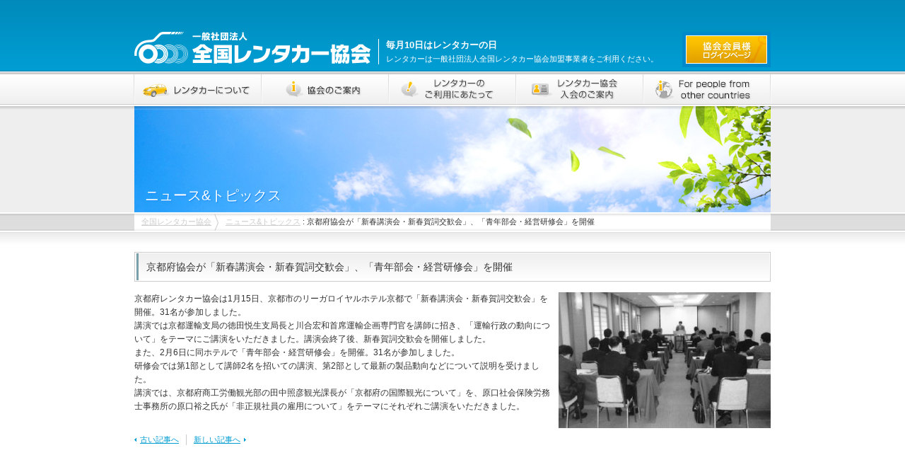

--- FILE ---
content_type: text/html; charset=UTF-8
request_url: https://www.rentacar.or.jp/%E4%BA%AC%E9%83%BD%E5%BA%9C%E5%8D%94%E4%BC%9A%E3%81%8C%E3%80%8C%E6%96%B0%E6%98%A5%E8%AC%9B%E6%BC%94%E4%BC%9A%E3%83%BB%E6%96%B0%E6%98%A5%E8%B3%80%E8%A9%9E%E4%BA%A4%E6%AD%93%E4%BC%9A%E3%80%8D%E3%80%81
body_size: 26094
content:
<!DOCTYPE html>
<html lang="ja">
<head>
<meta charset="UTF-8">
<title>全国レンタカー協会  | ニュース＆トピックス   ： 京都府協会が「新春講演会・新春賀詞交歓会」、「青年部会・経営研修会」を開催</title>
<meta name="description" content="便利でお得なレンタカー、レンタカーはレジャー・ビジネス・引越し等多くのシーンで利用されています。毎月10日はレンタカーの日">
<meta name="keywords" content="レンタカー, 全国レンタカー協会, rent-a-car, レジャー, ビジネス, 引越し, 毎月10日, レンタカーの日">
<!-- Favicon, Thumbnail image -->
<link rel="shortcut icon" href="https://www.rentacar.or.jp/wp-content/themes/rentacar/images/favicon.ico">

<!-- External files -->
<link rel="stylesheet" href="https://www.rentacar.or.jp/wp-content/themes/rentacar/style.css">
<link rel="stylesheet" href="https://www.rentacar.or.jp/wp-content/themes/rentacar/css/contents.css">


<script type="text/javascript" src="https://www.rentacar.or.jp/wp-content/themes/rentacar/js/dropdown.js"></script>
<meta name='robots' content='max-image-preview:large' />
<link rel='dns-prefetch' href='//s.w.org' />
<link rel="alternate" type="application/rss+xml" title="全国レンタカー協会 &raquo; フィード" href="https://www.rentacar.or.jp/feed" />
<link rel="alternate" type="application/rss+xml" title="全国レンタカー協会 &raquo; コメントフィード" href="https://www.rentacar.or.jp/comments/feed" />
<link rel="alternate" type="application/rss+xml" title="全国レンタカー協会 &raquo; 京都府協会が「新春講演会・新春賀詞交歓会」、「青年部会・経営研修会」を開催 のコメントのフィード" href="https://www.rentacar.or.jp/%e4%ba%ac%e9%83%bd%e5%ba%9c%e5%8d%94%e4%bc%9a%e3%81%8c%e3%80%8c%e6%96%b0%e6%98%a5%e8%ac%9b%e6%bc%94%e4%bc%9a%e3%83%bb%e6%96%b0%e6%98%a5%e8%b3%80%e8%a9%9e%e4%ba%a4%e6%ad%93%e4%bc%9a%e3%80%8d%e3%80%81/feed" />
<script type="text/javascript">
window._wpemojiSettings = {"baseUrl":"https:\/\/s.w.org\/images\/core\/emoji\/13.1.0\/72x72\/","ext":".png","svgUrl":"https:\/\/s.w.org\/images\/core\/emoji\/13.1.0\/svg\/","svgExt":".svg","source":{"concatemoji":"https:\/\/www.rentacar.or.jp\/wp-includes\/js\/wp-emoji-release.min.js?ver=5.9.12"}};
/*! This file is auto-generated */
!function(e,a,t){var n,r,o,i=a.createElement("canvas"),p=i.getContext&&i.getContext("2d");function s(e,t){var a=String.fromCharCode;p.clearRect(0,0,i.width,i.height),p.fillText(a.apply(this,e),0,0);e=i.toDataURL();return p.clearRect(0,0,i.width,i.height),p.fillText(a.apply(this,t),0,0),e===i.toDataURL()}function c(e){var t=a.createElement("script");t.src=e,t.defer=t.type="text/javascript",a.getElementsByTagName("head")[0].appendChild(t)}for(o=Array("flag","emoji"),t.supports={everything:!0,everythingExceptFlag:!0},r=0;r<o.length;r++)t.supports[o[r]]=function(e){if(!p||!p.fillText)return!1;switch(p.textBaseline="top",p.font="600 32px Arial",e){case"flag":return s([127987,65039,8205,9895,65039],[127987,65039,8203,9895,65039])?!1:!s([55356,56826,55356,56819],[55356,56826,8203,55356,56819])&&!s([55356,57332,56128,56423,56128,56418,56128,56421,56128,56430,56128,56423,56128,56447],[55356,57332,8203,56128,56423,8203,56128,56418,8203,56128,56421,8203,56128,56430,8203,56128,56423,8203,56128,56447]);case"emoji":return!s([10084,65039,8205,55357,56613],[10084,65039,8203,55357,56613])}return!1}(o[r]),t.supports.everything=t.supports.everything&&t.supports[o[r]],"flag"!==o[r]&&(t.supports.everythingExceptFlag=t.supports.everythingExceptFlag&&t.supports[o[r]]);t.supports.everythingExceptFlag=t.supports.everythingExceptFlag&&!t.supports.flag,t.DOMReady=!1,t.readyCallback=function(){t.DOMReady=!0},t.supports.everything||(n=function(){t.readyCallback()},a.addEventListener?(a.addEventListener("DOMContentLoaded",n,!1),e.addEventListener("load",n,!1)):(e.attachEvent("onload",n),a.attachEvent("onreadystatechange",function(){"complete"===a.readyState&&t.readyCallback()})),(n=t.source||{}).concatemoji?c(n.concatemoji):n.wpemoji&&n.twemoji&&(c(n.twemoji),c(n.wpemoji)))}(window,document,window._wpemojiSettings);
</script>
<style type="text/css">
img.wp-smiley,
img.emoji {
	display: inline !important;
	border: none !important;
	box-shadow: none !important;
	height: 1em !important;
	width: 1em !important;
	margin: 0 0.07em !important;
	vertical-align: -0.1em !important;
	background: none !important;
	padding: 0 !important;
}
</style>
	<link rel='stylesheet' id='wp-block-library-css'  href='https://www.rentacar.or.jp/wp-includes/css/dist/block-library/style.min.css?ver=5.9.12' type='text/css' media='all' />
<style id='global-styles-inline-css' type='text/css'>
body{--wp--preset--color--black: #000000;--wp--preset--color--cyan-bluish-gray: #abb8c3;--wp--preset--color--white: #ffffff;--wp--preset--color--pale-pink: #f78da7;--wp--preset--color--vivid-red: #cf2e2e;--wp--preset--color--luminous-vivid-orange: #ff6900;--wp--preset--color--luminous-vivid-amber: #fcb900;--wp--preset--color--light-green-cyan: #7bdcb5;--wp--preset--color--vivid-green-cyan: #00d084;--wp--preset--color--pale-cyan-blue: #8ed1fc;--wp--preset--color--vivid-cyan-blue: #0693e3;--wp--preset--color--vivid-purple: #9b51e0;--wp--preset--gradient--vivid-cyan-blue-to-vivid-purple: linear-gradient(135deg,rgba(6,147,227,1) 0%,rgb(155,81,224) 100%);--wp--preset--gradient--light-green-cyan-to-vivid-green-cyan: linear-gradient(135deg,rgb(122,220,180) 0%,rgb(0,208,130) 100%);--wp--preset--gradient--luminous-vivid-amber-to-luminous-vivid-orange: linear-gradient(135deg,rgba(252,185,0,1) 0%,rgba(255,105,0,1) 100%);--wp--preset--gradient--luminous-vivid-orange-to-vivid-red: linear-gradient(135deg,rgba(255,105,0,1) 0%,rgb(207,46,46) 100%);--wp--preset--gradient--very-light-gray-to-cyan-bluish-gray: linear-gradient(135deg,rgb(238,238,238) 0%,rgb(169,184,195) 100%);--wp--preset--gradient--cool-to-warm-spectrum: linear-gradient(135deg,rgb(74,234,220) 0%,rgb(151,120,209) 20%,rgb(207,42,186) 40%,rgb(238,44,130) 60%,rgb(251,105,98) 80%,rgb(254,248,76) 100%);--wp--preset--gradient--blush-light-purple: linear-gradient(135deg,rgb(255,206,236) 0%,rgb(152,150,240) 100%);--wp--preset--gradient--blush-bordeaux: linear-gradient(135deg,rgb(254,205,165) 0%,rgb(254,45,45) 50%,rgb(107,0,62) 100%);--wp--preset--gradient--luminous-dusk: linear-gradient(135deg,rgb(255,203,112) 0%,rgb(199,81,192) 50%,rgb(65,88,208) 100%);--wp--preset--gradient--pale-ocean: linear-gradient(135deg,rgb(255,245,203) 0%,rgb(182,227,212) 50%,rgb(51,167,181) 100%);--wp--preset--gradient--electric-grass: linear-gradient(135deg,rgb(202,248,128) 0%,rgb(113,206,126) 100%);--wp--preset--gradient--midnight: linear-gradient(135deg,rgb(2,3,129) 0%,rgb(40,116,252) 100%);--wp--preset--duotone--dark-grayscale: url('#wp-duotone-dark-grayscale');--wp--preset--duotone--grayscale: url('#wp-duotone-grayscale');--wp--preset--duotone--purple-yellow: url('#wp-duotone-purple-yellow');--wp--preset--duotone--blue-red: url('#wp-duotone-blue-red');--wp--preset--duotone--midnight: url('#wp-duotone-midnight');--wp--preset--duotone--magenta-yellow: url('#wp-duotone-magenta-yellow');--wp--preset--duotone--purple-green: url('#wp-duotone-purple-green');--wp--preset--duotone--blue-orange: url('#wp-duotone-blue-orange');--wp--preset--font-size--small: 13px;--wp--preset--font-size--medium: 20px;--wp--preset--font-size--large: 36px;--wp--preset--font-size--x-large: 42px;}.has-black-color{color: var(--wp--preset--color--black) !important;}.has-cyan-bluish-gray-color{color: var(--wp--preset--color--cyan-bluish-gray) !important;}.has-white-color{color: var(--wp--preset--color--white) !important;}.has-pale-pink-color{color: var(--wp--preset--color--pale-pink) !important;}.has-vivid-red-color{color: var(--wp--preset--color--vivid-red) !important;}.has-luminous-vivid-orange-color{color: var(--wp--preset--color--luminous-vivid-orange) !important;}.has-luminous-vivid-amber-color{color: var(--wp--preset--color--luminous-vivid-amber) !important;}.has-light-green-cyan-color{color: var(--wp--preset--color--light-green-cyan) !important;}.has-vivid-green-cyan-color{color: var(--wp--preset--color--vivid-green-cyan) !important;}.has-pale-cyan-blue-color{color: var(--wp--preset--color--pale-cyan-blue) !important;}.has-vivid-cyan-blue-color{color: var(--wp--preset--color--vivid-cyan-blue) !important;}.has-vivid-purple-color{color: var(--wp--preset--color--vivid-purple) !important;}.has-black-background-color{background-color: var(--wp--preset--color--black) !important;}.has-cyan-bluish-gray-background-color{background-color: var(--wp--preset--color--cyan-bluish-gray) !important;}.has-white-background-color{background-color: var(--wp--preset--color--white) !important;}.has-pale-pink-background-color{background-color: var(--wp--preset--color--pale-pink) !important;}.has-vivid-red-background-color{background-color: var(--wp--preset--color--vivid-red) !important;}.has-luminous-vivid-orange-background-color{background-color: var(--wp--preset--color--luminous-vivid-orange) !important;}.has-luminous-vivid-amber-background-color{background-color: var(--wp--preset--color--luminous-vivid-amber) !important;}.has-light-green-cyan-background-color{background-color: var(--wp--preset--color--light-green-cyan) !important;}.has-vivid-green-cyan-background-color{background-color: var(--wp--preset--color--vivid-green-cyan) !important;}.has-pale-cyan-blue-background-color{background-color: var(--wp--preset--color--pale-cyan-blue) !important;}.has-vivid-cyan-blue-background-color{background-color: var(--wp--preset--color--vivid-cyan-blue) !important;}.has-vivid-purple-background-color{background-color: var(--wp--preset--color--vivid-purple) !important;}.has-black-border-color{border-color: var(--wp--preset--color--black) !important;}.has-cyan-bluish-gray-border-color{border-color: var(--wp--preset--color--cyan-bluish-gray) !important;}.has-white-border-color{border-color: var(--wp--preset--color--white) !important;}.has-pale-pink-border-color{border-color: var(--wp--preset--color--pale-pink) !important;}.has-vivid-red-border-color{border-color: var(--wp--preset--color--vivid-red) !important;}.has-luminous-vivid-orange-border-color{border-color: var(--wp--preset--color--luminous-vivid-orange) !important;}.has-luminous-vivid-amber-border-color{border-color: var(--wp--preset--color--luminous-vivid-amber) !important;}.has-light-green-cyan-border-color{border-color: var(--wp--preset--color--light-green-cyan) !important;}.has-vivid-green-cyan-border-color{border-color: var(--wp--preset--color--vivid-green-cyan) !important;}.has-pale-cyan-blue-border-color{border-color: var(--wp--preset--color--pale-cyan-blue) !important;}.has-vivid-cyan-blue-border-color{border-color: var(--wp--preset--color--vivid-cyan-blue) !important;}.has-vivid-purple-border-color{border-color: var(--wp--preset--color--vivid-purple) !important;}.has-vivid-cyan-blue-to-vivid-purple-gradient-background{background: var(--wp--preset--gradient--vivid-cyan-blue-to-vivid-purple) !important;}.has-light-green-cyan-to-vivid-green-cyan-gradient-background{background: var(--wp--preset--gradient--light-green-cyan-to-vivid-green-cyan) !important;}.has-luminous-vivid-amber-to-luminous-vivid-orange-gradient-background{background: var(--wp--preset--gradient--luminous-vivid-amber-to-luminous-vivid-orange) !important;}.has-luminous-vivid-orange-to-vivid-red-gradient-background{background: var(--wp--preset--gradient--luminous-vivid-orange-to-vivid-red) !important;}.has-very-light-gray-to-cyan-bluish-gray-gradient-background{background: var(--wp--preset--gradient--very-light-gray-to-cyan-bluish-gray) !important;}.has-cool-to-warm-spectrum-gradient-background{background: var(--wp--preset--gradient--cool-to-warm-spectrum) !important;}.has-blush-light-purple-gradient-background{background: var(--wp--preset--gradient--blush-light-purple) !important;}.has-blush-bordeaux-gradient-background{background: var(--wp--preset--gradient--blush-bordeaux) !important;}.has-luminous-dusk-gradient-background{background: var(--wp--preset--gradient--luminous-dusk) !important;}.has-pale-ocean-gradient-background{background: var(--wp--preset--gradient--pale-ocean) !important;}.has-electric-grass-gradient-background{background: var(--wp--preset--gradient--electric-grass) !important;}.has-midnight-gradient-background{background: var(--wp--preset--gradient--midnight) !important;}.has-small-font-size{font-size: var(--wp--preset--font-size--small) !important;}.has-medium-font-size{font-size: var(--wp--preset--font-size--medium) !important;}.has-large-font-size{font-size: var(--wp--preset--font-size--large) !important;}.has-x-large-font-size{font-size: var(--wp--preset--font-size--x-large) !important;}
</style>
<link rel='stylesheet' id='jquery.lightbox.min.css-css'  href='https://www.rentacar.or.jp/wp-content/plugins/wp-jquery-lightbox/lightboxes/wp-jquery-lightbox/styles/lightbox.min.css?ver=2.3.4' type='text/css' media='all' />
<link rel='stylesheet' id='jqlb-overrides-css'  href='https://www.rentacar.or.jp/wp-content/plugins/wp-jquery-lightbox/lightboxes/wp-jquery-lightbox/styles/overrides.css?ver=2.3.4' type='text/css' media='all' />
<style id='jqlb-overrides-inline-css' type='text/css'>

			#outerImageContainer {
				box-shadow: 0 0 4px 2px rgba(0,0,0,.2);
			}
			#imageContainer{
				padding: 6px;
			}
			#imageDataContainer {
				box-shadow: none;
				z-index: auto;
			}
			#prevArrow,
			#nextArrow{
				background-color: rgba(255,255,255,.7;
				color: #000000;
			}
</style>
<script type='text/javascript' src='https://www.rentacar.or.jp/wp-includes/js/jquery/jquery.min.js?ver=3.6.0' id='jquery-core-js'></script>
<script type='text/javascript' src='https://www.rentacar.or.jp/wp-includes/js/jquery/jquery-migrate.min.js?ver=3.3.2' id='jquery-migrate-js'></script>
<link rel="https://api.w.org/" href="https://www.rentacar.or.jp/wp-json/" /><link rel="alternate" type="application/json" href="https://www.rentacar.or.jp/wp-json/wp/v2/posts/1630" /><link rel="EditURI" type="application/rsd+xml" title="RSD" href="https://www.rentacar.or.jp/xmlrpc.php?rsd" />
<link rel="wlwmanifest" type="application/wlwmanifest+xml" href="https://www.rentacar.or.jp/wp-includes/wlwmanifest.xml" /> 
<meta name="generator" content="WordPress 5.9.12" />
<link rel="canonical" href="https://www.rentacar.or.jp/%e4%ba%ac%e9%83%bd%e5%ba%9c%e5%8d%94%e4%bc%9a%e3%81%8c%e3%80%8c%e6%96%b0%e6%98%a5%e8%ac%9b%e6%bc%94%e4%bc%9a%e3%83%bb%e6%96%b0%e6%98%a5%e8%b3%80%e8%a9%9e%e4%ba%a4%e6%ad%93%e4%bc%9a%e3%80%8d%e3%80%81" />
<link rel='shortlink' href='https://www.rentacar.or.jp/?p=1630' />
<link rel="alternate" type="application/json+oembed" href="https://www.rentacar.or.jp/wp-json/oembed/1.0/embed?url=https%3A%2F%2Fwww.rentacar.or.jp%2F%25e4%25ba%25ac%25e9%2583%25bd%25e5%25ba%259c%25e5%258d%2594%25e4%25bc%259a%25e3%2581%258c%25e3%2580%258c%25e6%2596%25b0%25e6%2598%25a5%25e8%25ac%259b%25e6%25bc%2594%25e4%25bc%259a%25e3%2583%25bb%25e6%2596%25b0%25e6%2598%25a5%25e8%25b3%2580%25e8%25a9%259e%25e4%25ba%25a4%25e6%25ad%2593%25e4%25bc%259a%25e3%2580%258d%25e3%2580%2581" />
<link rel="alternate" type="text/xml+oembed" href="https://www.rentacar.or.jp/wp-json/oembed/1.0/embed?url=https%3A%2F%2Fwww.rentacar.or.jp%2F%25e4%25ba%25ac%25e9%2583%25bd%25e5%25ba%259c%25e5%258d%2594%25e4%25bc%259a%25e3%2581%258c%25e3%2580%258c%25e6%2596%25b0%25e6%2598%25a5%25e8%25ac%259b%25e6%25bc%2594%25e4%25bc%259a%25e3%2583%25bb%25e6%2596%25b0%25e6%2598%25a5%25e8%25b3%2580%25e8%25a9%259e%25e4%25ba%25a4%25e6%25ad%2593%25e4%25bc%259a%25e3%2580%258d%25e3%2580%2581&#038;format=xml" />
<!-- Added by Wordpress Smooth Scroll Links 1.1.0 -->
<script type="text/javascript" src="https://www.rentacar.or.jp/wp-content/plugins/smooth-scrolling-links-ssl/smoothscroll.js"></script>
<!-- End of Wordpress Smooth Scroll Links 1.1.0 -->
</head>

<body class="post-template-default single single-post postid-1630 single-format-standard">
<a name="pagetop" id="pagetop"></a>
<div id="page">

<div id="header">

<!--<div id="language"><p><a href="https://rental-car-tips.jp/" target="_blank">English</a></p></div>-->

<div id="siteTitle">
	<div class="logo">
			<a href="https://www.rentacar.or.jp" class="blog_title">全国レンタカー協会</a>
	    </div><!-- /.logo -->
	<div class="slogan"><span>毎月10日はレンタカーの日</span>レンタカーは一般社団法人全国レンタカー協会加盟事業者をご利用ください。</div><!-- /.slogan -->
</div><!-- /.siteTitle -->

<span class="loginMember"><a href="/manage/" title="協会会員様ログインページ">協会会員様ログインページ</a></span><!-- /.loginMember -->
</div><!-- /#header -->


<div id="gnav">
<ul class="menu" id="menu">
<li class="navAbout">
<a href="/about/" title="レンタカーについて" class="menulink">レンタカーについて</a>
<ul>
<li><a href="/about/situation/">レンタカーの現状</a></li>
<!--<li><a href="/about/merit/">レンタカーのメリット</a></li>
<li><a href="/about/method/">レンタカーの借り方</a></li>
<li><a href="/about/compensation/">安心の補償制度</a></li>-->
<li><a href="/about/archives/">統計資料</a></li>
<!--<li><a href="/about/videos/">動画紹介</a></li>-->
<li><a href="/about/start_business/">レンタカー関係法令</a></li>
</ul>
</li>

<li class="navInfo">
<a href="/information/" title="協会のご案内" class="menulink">協会のご案内</a>
<ul>
<li><a href="/information/greeting/">会長の挨拶</a></li>
<li><a href="/information/summary/">協会概要</a></li>
<!--<li><a href="/information/success/">活動の成果</a></li>-->
<li><a href="/information/organization/">組織</a></li>
<li><a href="/information/activities/">協会活動のご案内</a></li>
<!--<li><a href="/information/access/">案内図</a></li>
<li><a href="/information/link/">当協会へのリンクについて</a></li>-->
</ul>
</li>

<li class="navUsing">
<a href="/using/" title="レンタカーのご利用にあたって" class="menulink">レンタカーのご利用にあたって</a>
<ul>
<li><a href="/using/beforeuse/">レンタカーのご利用にあたって</a></li>
<li><a href="/using/consultation/">レンタカーについてのご相談</a></li>
</ul>
</li>

<li class="navEnrollment">
<a href="/enrollment/" title="レンタカー協会入会のご案内" class="menulink">レンタカー協会入会のご案内</a>
<ul>
<li><a href="/enrollment/merit/">協会加入のメリット</a></li>
<li><a href="/enrollment/association/">地区協会連絡先</a></li>
</ul>
</li>

<li class="navEn">
<a href="/englishinfo/" title="For people from other countries" class="menulink">For people from other countries</a>
<ul>
<li><a href="/englishinfo/status/">Current status of car rental in Japan</a></li>
<li><a href="/englishinfo/major_company/">Major Car Rental Companies</a></li>
  <li><a href="/englishinfo/tourists/">Information for international tourists in Japan</a></li>
</ul>
</li>
</ul><script type="text/javascript">
	var menu=new menu.dd("menu");
	menu.init("menu","menuhover");
</script>
</div><!-- /#Gnav -->
<div id="pageTitle">
<div id="titleContainer">
	<h1>ニュース&amp;トピックス</h1>
</div><!-- /#titleContainer -->
</div><!-- /#pageTitle -->

<div id="topicpath">
<ul><li><a href="https://www.rentacar.or.jp">全国レンタカー協会</a></li><li><a href="https://www.rentacar.or.jp/category/news">ニュース&amp;トピックス</a> : 京都府協会が「新春講演会・新春賀詞交歓会」、「青年部会・経営研修会」を開催</li></ul></div><!-- /#topicpath -->


<div id="cont">
<div id="contContainer">

<div class="subjectContainer">
	<div class="title">
		<h2>京都府協会が「新春講演会・新春賀詞交歓会」、「青年部会・経営研修会」を開催</h2>
    </div>
	<div class="txt">
    <a href="https://www.rentacar.or.jp/wp-content/uploads/2014/04/ff31d191fac8f27e1829428163b91130.jpg" rel="lightbox[1630]"><img src="https://www.rentacar.or.jp/wp-content/uploads/2014/04/ff31d191fac8f27e1829428163b91130-300x192.jpg" alt="" title="京都青年部会・経営研修会" width="300" height="192" class="alignright size-medium wp-image-1632" srcset="https://www.rentacar.or.jp/wp-content/uploads/2014/04/ff31d191fac8f27e1829428163b91130-300x192.jpg 300w, https://www.rentacar.or.jp/wp-content/uploads/2014/04/ff31d191fac8f27e1829428163b91130.jpg 346w" sizes="(max-width: 300px) 100vw, 300px" /></a>京都府レンタカー協会は1月15日、京都市のリーガロイヤルホテル京都で「新春講演会・新春賀詞交歓会」を開催。31名が参加しました。<br>
講演では京都運輸支局の徳田悦生支局長と川合宏和首席運輸企画専門官を講師に招き、「運輸行政の動向について」をテーマにご講演をいただきました。講演会終了後、新春賀詞交歓会を開催しました。<br>
また、2月6日に同ホテルで「青年部会・経営研修会」を開催。31名が参加しました。<br>
研修会では第1部として講師2名を招いての講演、第2部として最新の製品動向などについて説明を受けました。<br>
講演では、京都府商工労働観光部の田中照彦観光課長が「京都府の国際観光について」を、原口社会保険労務士事務所の原口裕之氏が「非正規社員の雇用について」をテーマにそれぞれご講演をいただきました。	</div>
</div><!-- /.subjectContainer -->

<div class="nav-below">
	<span class="nav-previous"><a href="https://www.rentacar.or.jp/%e7%be%a4%e9%a6%ac%e7%9c%8c%e3%83%ac%e3%83%b3%e3%82%bf%e3%82%ab%e3%83%bc%e5%8d%94%e4%bc%9a%e3%80%80%e9%81%8b%e8%bc%b8%e6%94%af%e5%b1%80%e6%8b%85%e5%bd%93%e5%ae%98%e3%82%92%e8%ac%9b%e5%b8%ab%e3%81%ab" rel="prev">古い記事へ</a></span>
	<span class="nav-next"><a href="https://www.rentacar.or.jp/%e5%b1%b1%e5%8f%a3%e7%9c%8c%e3%83%ac%e3%83%b3%e3%82%bf%e3%82%ab%e3%83%bc%e5%8d%94%e4%bc%9a%e3%80%80%e6%96%b0%e5%b9%b4%e4%ba%a4%e6%ad%93%e4%bc%9a%e3%82%92%e9%96%8b%e5%82%ac" rel="next">新しい記事へ</a></span>
</div><!-- /.nav-below -->


    
</div><!-- /#contContainer -->
</div><!-- /#cont -->

<div id="footer">
<div class="footerContainer">
<span class="pagetop"><a href="#pagetop">ページの上部へ戻る</a></span><!-- /.pagetop -->

<ul class="subNav">
	<li><a href="/privacy/">プライバシーポリシー</a></li>
	<li><a href="/site-map/">サイトマップ</a></li>
</ul><!-- /.subNav -->
</div><!-- /#footerContainer -->

<div class="footerContainer">
<dl class="footerNav">
	<dt>レンタカーについて</dt>
	<dd class="firstItem"><a href="/">トップページ</a></dd>
  <dd><a href="/about/situation/">レンタカーの現状</a></dd>
	<dd><a href="/about/archives/">統計資料</a></dd>
	<dd><a href="/about/start_business/">レンタカー関係法令</a></dd>
	<dd><a href="/manage/">会員様ログインページ</a></dd>
</dl>
<dl class="footerNav">
	<dt>レンタカーのご利用にあたって</dt>
	<dd class="firstItem"><a href="/using/beforeuse/">レンタカーのご利用にあたって</a></dd>
	<dd><a href="/using/consultation/">レンタカーについてのご相談</a></dd>
</dl>

<span class="copyright">Copyright&copy; 2026, 全国レンタカー協会 All rights reserved.</span>
</div><!-- /#footerContainer -->
</div><!-- /#footer -->
</div><!-- /#page -->
<script type='text/javascript' src='https://www.rentacar.or.jp/wp-content/plugins/wp-jquery-lightbox/lightboxes/wp-jquery-lightbox/vendor/jquery.touchwipe.min.js?ver=2.3.4' id='wp-jquery-lightbox-swipe-js'></script>
<script type='text/javascript' src='https://www.rentacar.or.jp/wp-content/plugins/wp-jquery-lightbox/inc/purify.min.js?ver=2.3.4' id='wp-jquery-lightbox-purify-js'></script>
<script type='text/javascript' src='https://www.rentacar.or.jp/wp-content/plugins/wp-jquery-lightbox/lightboxes/wp-jquery-lightbox/vendor/panzoom.min.js?ver=2.3.4' id='wp-jquery-lightbox-panzoom-js'></script>
<script type='text/javascript' id='wp-jquery-lightbox-js-extra'>
/* <![CDATA[ */
var JQLBSettings = {"showTitle":"1","useAltForTitle":"1","showCaption":"1","showNumbers":"1","fitToScreen":"1","resizeSpeed":"400","showDownload":"","navbarOnTop":"","marginSize":"0","mobileMarginSize":"10","slideshowSpeed":"4000","allowPinchZoom":"1","borderSize":"6","borderColor":"#fff","overlayColor":"#fff","overlayOpacity":"0.7","newNavStyle":"1","fixedNav":"1","showInfoBar":"0","prevLinkTitle":"\u524d\u306e\u753b\u50cf","nextLinkTitle":"\u6b21\u306e\u753b\u50cf","closeTitle":"\u30ae\u30e3\u30e9\u30ea\u30fc\u3092\u9589\u3058\u308b","image":"\u753b\u50cf ","of":"\u306e","download":"\u30c0\u30a6\u30f3\u30ed\u30fc\u30c9","pause":"(\u30b9\u30e9\u30a4\u30c9\u30b7\u30e7\u30fc\u3092\u4e00\u6642\u505c\u6b62\u3059\u308b)","play":"(\u30b9\u30e9\u30a4\u30c9\u30b7\u30e7\u30fc\u3092\u518d\u751f\u3059\u308b)"};
/* ]]> */
</script>
<script type='text/javascript' src='https://www.rentacar.or.jp/wp-content/plugins/wp-jquery-lightbox/lightboxes/wp-jquery-lightbox/jquery.lightbox.js?ver=2.3.4' id='wp-jquery-lightbox-js'></script>
<script type='text/javascript' src='https://www.rentacar.or.jp/wp-includes/js/jquery/ui/core.min.js?ver=1.13.1' id='jquery-ui-core-js'></script>
<script type='text/javascript' src='https://www.rentacar.or.jp/wp-includes/js/jquery/ui/tabs.min.js?ver=1.13.1' id='jquery-ui-tabs-js'></script>

<!-- Googleアナリティクストラッキングコード2016.02.26 -->
<script>
  (function(i,s,o,g,r,a,m){i['GoogleAnalyticsObject']=r;i[r]=i[r]||function(){
  (i[r].q=i[r].q||[]).push(arguments)},i[r].l=1*new Date();a=s.createElement(o),
  m=s.getElementsByTagName(o)[0];a.async=1;a.src=g;m.parentNode.insertBefore(a,m)
  })(window,document,'script','//www.google-analytics.com/analytics.js','ga');

  ga('create', 'UA-25443494-1', 'auto');
  ga('send', 'pageview');

</script>


</body>
</html>

--- FILE ---
content_type: text/css
request_url: https://www.rentacar.or.jp/wp-content/themes/rentacar/style.css
body_size: 17758
content:
/*
Theme Name: Rent A Car
Theme URI: http://www.rentacar.or.jp/
Description: 青を基調とした爽やかなデザイン
Version: 1.1
Author: Proxy
Author URI: http://www.proxy.co.jp/
*/


@charset "UTF-8";
@import url(css/reset.css);
@import url(css/general.css);

/* =====================================================================
*	font adjustment
*
*	84%	 = 10px		117% = 14px		150% = 18px
*	91%	 = 11px		125% = 15px		167% = 20px
*	100% = 12px		134% = 16px		183% = 22px
*
*	200% = 24px		208% = 25px
* =================================================================== */

body {
	background: #ccc;
	color: #333;
	/*font: 12px/1.4 'ヒラギノ角ゴ Pro W3', 'Hiragino Kaku Gothic Pro', 'メイリオ', Meiryo, Osaka, 'ＭＳ Ｐゴシック', 'MS P Gothic', sans-serif;*/
  font: 12px/1.4 "Helvetica Neue", Arial, "Hiragino Kaku Gothic ProN", "Hiragino Sans", Meiryo, sans-serif;
  
	*font-size: 75%; /* for IE6/7 */
	*font: x-small; /* for IE Quirks Mode */
	text-align: center;
}
a:link		{ color: #009dd3; }
a:visited	{ color: #88bbdd; }
a:hover		{ text-decoration: none; }
a:active	{ color: #009dd3; }


/* Whole Style */
#page { background: url('images/bgHeader.jpg') repeat-x top; }


/* Header Style */
#header:after { content: "."; display: block; height: 0; clear: both; visibility: hidden; }
#header { width: 900px; margin: 0 auto; padding-top: 45px; padding-bottom: 5px; text-align: left; zoom: 1; }
#header #siteTitle { float: left; width: 766px; }
#header #siteTitle .logo { float: left; width: 335px; height: 45px; background: url('images/logo.png') no-repeat left top; text-indent: -9999px; overflow: hidden; display: block; }
#header #siteTitle .logo a { width: 335px; height: 45px; display: block; }
#header #siteTitle .slogan {  float: left; border-left: 1px solid #fff; color: #fff; font-size: 91%; margin-top: 10px; margin-left: 10px; padding-left: 10px; }
#header #siteTitle .slogan span { font-size: 117%; font-weight: bold; margin-bottom: 0.3em; display: block; }

#header .loginMember { float: right; width: 125px; background: #008acc; padding: 5px 0; }
#header .loginMember a { width: 115px; height: 40px; background: url('images/btnLogin_off.jpg') no-repeat left top; margin: 0 5px; text-indent: -9999px; overflow: hidden; display: block; }
#header .loginMember a:hover { background: url('images/btnLogin_on.jpg') no-repeat left top; }


/* 英語版サイトへ */
#language{ position: relative; width: 900px; margin: 0 auto;}
#language p { position: absolute; top: -20px; right: 10px; border-left: #e2e9f4 1px solid; border-right: #e2e9f4 1px solid; padding: 0px 10px;}
#language a { color: #fff; text-decoration: none;}
#language a:hover { color: #fff; text-decoration: underline;}


/* Global Navigation Style */
#gnav { height: 50px; clear: both; background: url('images/bgNavi.jpg') repeat-x; }
#gnav ul.menu:after { content: "."; display: block; height: 0; clear: both; visibility: hidden; }
#gnav ul.menu { width: 902px; background: url('images/bgNavContainer.jpg') no-repeat center bottom; list-style-type: none; margin: 0 auto; padding-top: 2px; zoom: 1; }

#gnav ul.menu li { float: left; width: 180px; position: relative; }
#gnav ul.menu li a.menulink,
#gnav ul.menu li span { width: 180px; height: 45px; text-indent: -9999px; overflow: hidden; display: block; }

/*#gnav ul.menu li.navTop { margin-left: 1px;}
#gnav ul.menu li.navTop a { background: url('images/navTop_off.jpg') no-repeat left top; }
#gnav ul.menu li.navTop a:hover { background: url('images/navTop_on.jpg') no-repeat left top; }
#gnav ul.menu li.navTop span.currentPage { background: url('images/navTop_on.jpg') no-repeat left top; }*/

#gnav ul.menu li.navAbout { margin-left: 1px;}
#gnav ul.menu li.navAbout a { background: url('images/navAbout_off.jpg') no-repeat left top; }
#gnav ul.menu li.navAbout a:hover { background: url('images/navAbout_on.jpg') no-repeat left top; }
#gnav ul.menu li.navAbout span.currentPage { background: url('images/navAbout_on.jpg') no-repeat left top; }

#gnav ul.menu li.navInfo a { background: url('images/navInfo_off.jpg') no-repeat left top; }
#gnav ul.menu li.navInfo a:hover { background: url('images/navInfo_on.jpg') no-repeat left top; }
#gnav ul.menu li.navInfo span.currentPage { background: url('images/navInfo_on.jpg') no-repeat left top; }

#gnav ul.menu li.navJoin a { background: url('images/navJoin_off.jpg') no-repeat left top; }
#gnav ul.menu li.navJoin a:hover { background: url('images/navJoin_on.jpg') no-repeat left top; }
#gnav ul.menu li.navJoin span.currentPage { background: url('images/navJoin_on.jpg') no-repeat left top; }

/*#gnav ul.menu li.navLinks { margin-right: 1px; _margin-right: 0; }
#gnav ul.menu li.navLinks a { background: url('images/navLinks_off.jpg') no-repeat left top; }
#gnav ul.menu li.navLinks a:hover { background: url('images/navLinks_on.jpg') no-repeat left top; }
#gnav ul.menu li.navLinks span.currentPage { background: url('images/navLinks_on.jpg') no-repeat left top; }*/

#gnav ul.menu li.navUsing a { background: url('images/navUsing_off.jpg') no-repeat left top; }
#gnav ul.menu li.navUsing a:hover { background: url('images/navUsing_on.jpg') no-repeat left top; }
#gnav ul.menu li.navUsing span.currentPage { background: url('images/navUsing_on.jpg') no-repeat left top; }

#gnav ul.menu li.navEnrollment a { background: url('images/navEnrollment_off.jpg') no-repeat left top; }
#gnav ul.menu li.navEnrollment a:hover { background: url('images/navEnrollment_on.jpg') no-repeat left top; }
#gnav ul.menu li.navEnrollment span.currentPage { background: url('images/navEnrollment_on.jpg') no-repeat left top; }

#gnav ul.menu li.navEn { margin-right: 1px; _margin-right: 0; }
#gnav ul.menu li.navEn a { background: url('images/navEn_off.jpg') no-repeat left top; }
#gnav ul.menu li.navEn a:hover { background: url('images/navEn_on.jpg') no-repeat left top; }
#gnav ul.menu li.navEn span.currentPage { background: url('images/navEn_on.jpg') no-repeat left top; }

#gnav ul.menu li ul { position: absolute; top: 46px; left: 0; background: none; display: none; opacity: 0; list-style: none; z-index: 100; }
#gnav ul.menu li.navAbout ul li,
#gnav ul.menu li.navInfo ul li,
#gnav ul.menu li.navUsing ul li,
#gnav ul.menu li.navEnrollment ul li,
#gnav ul.menu li.navEn ul li { 
  width: 180px;
  /*background: url('images/subNav_bg.jpg') repeat-x top; margin: 0;*/
  background: rgb(255,255,255);
background: linear-gradient(180deg, rgba(255,255,255,1) 0%, rgba(245,245,245,1) 100%);
}
#gnav ul.menu li.navAbout ul li:hover,
#gnav ul.menu li.navInfo ul li:hover,
#gnav ul.menu li.navUsing ul li:hover,
#gnav ul.menu li.navEnrollment ul li:hover,
#gnav ul.menu li.navEn ul li:hover { 
  /*background: #fff url('images/subNav-on_bg.jpg') repeat-x top;*/
  background: rgb(255,255,255);
background: linear-gradient(0deg, rgba(255,255,255,1) 0%, rgba(245,245,245,1) 100%);
}
#gnav ul.menu li.navAbout ul li a,
#gnav ul.menu li.navInfo ul li a,
#gnav ul.menu li.navUsing ul li a,
#gnav ul.menu li.navEnrollment ul li a,
#gnav ul.menu li.navEn ul li a
	{ background: none; border: 1px solid #ccc; border-top: none; padding: 10px 0; color: #333; text-align: center; text-decoration: none; display: block; }
#gnav ul.menu li.navAbout ul li a:hover,
#gnav ul.menu li.navInfo ul li a:hover,
#gnav ul.menu li.navUsing ul li a:hover,
#gnav ul.menu li.navEnrollment ul li a:hover,
#gnav ul.menu li.navEn ul li a:hover
	{ background: none; color: #009dd3; text-decoration: underline; }

/*
#gnav ul.menu li ul ul { left: 178px; top:-1px; }
#gnav ul.menu li a.menulink:hover,
#gnav ul.menu .menuhover {}
#gnav ul.menu li .sub {}
#gnav ul.menu li .topline { border-top:1px solid #ccc; }
*/


/* pageTitle Style */
#pageTitle { clear: both; background: url('images/bgPagetitle.jpg') repeat-x; z-index: 1; }
#pageTitle #flashContainer { width: 900px; height: 255px; margin: 0 auto; }
#pageTitle #flashContainer h1 { display: none; }

#pageTitle #titleContainer { width: 900px; height: 150px; background: url('images/pageTitle.jpg') no-repeat; margin: 0 auto; }
html>/**/body #pageTitle #titleContainer { position: relative; }
#pageTitle #titleContainer { /position: static; }

#pageTitle #titleContainer h1 { color: #fff; font-size: 167%; font-weight: normal; text-shadow: 1px 1px 1px #1888f7; }
html>/**/body #pageTitle #titleContainer h1 { left: 15px; bottom: 10px; position: absolute; }
#pageTitle #titleContainer h1 { /padding: 110px 0 0 15px; text-align: left; }


/* topicpath Style */
#topicpath { background: url('images/bgTopicpath.jpg') repeat-x; }
#topicpath ul:after { content: "."; display: block; height: 0; clear: both; visibility: hidden; }
#topicpath ul { width: 900px; background: url('images/bgTopicpathList.jpg') repeat-x; list-style-type: none; margin: 0 auto; zoom: 1; }
#topicpath ul li { float: left; height: 26px; background: url('images/arrowTopicpath.jpg') no-repeat right center; padding: 0 10px; font-size: 91%; line-height: 26px; }
#topicpath ul li:last-child { background: none; }
#topicpath ul li a { color: #ccc; }


/* cont Style */
#cont { background: #fff url('images/bgContent.jpg') repeat-x top; padding: 30px 0 0; }
#cont #contContainer:after { content: "."; display: block; height: 0; clear: both; visibility: hidden; }
#cont #contContainer { width: 900px; margin: 0 auto; padding-bottom: 100px; text-align: left; zoom: 1; }
#cont #contContainer #contMain { float: left; width: 610px; }
#cont #contContainer #contSide { float: right; width: 270px; }


/* footer Style */
#footer { clear: both; background: #ccc url('images/bgFooter.jpg') repeat-x top; padding: 10px 0 100px; font-size: 91%; }
#footer .footerContainer:after { content: "."; display: block; height: 0; clear: both; visibility: hidden; }
#footer .footerContainer { clear: both; width: 900px; margin: 0 auto; text-align: left; zoom: 1; }

#footer .footerContainer .pagetop { float: right; width: 125px; height: 30px; background-color: #666; line-height: 30px; text-align: center; margin-bottom: 10px; display: block; }
#footer .footerContainer .pagetop:hover { background-color: #009dd3; }
#footer .footerContainer .pagetop a { background: url('images/arrowPagetop.png') no-repeat left center; padding-left: 10px; color: #fff; text-decoration: none; }

#footer .footerContainer ul.subNav:after { content: "."; display: block; height: 0; clear: both; visibility: hidden; }
#footer .footerContainer ul.subNav { float: left; height: 30px; line-height: 30px; list-style-type: none; zoom: 1; }
#footer .footerContainer ul.subNav li { float: left; background: url('images/arrowSubnav.png') no-repeat left center;margin-right: 1em; padding-left: 10px; display: inline-block; }
#footer .footerContainer ul.subNav li a { color: #fff; text-decoration: underline; }
#footer .footerContainer ul.subNav li a:hover { text-decoration: none; }

#footer .footerContainer dl.footerNav:after { content: "."; display: block; height: 0; clear: both; visibility: hidden; }
#footer .footerContainer dl.footerNav { zoom: 1; }
#footer .footerContainer dl.footerNav dt { clear: left; float: left; background: url('images/headFooternav.png') no-repeat left center; margin-right: 5px; padding-left: 15px; font-weight: bold; display: block; }
#footer .footerContainer dl.footerNav dd { float: left; background: url('images/listSlash.png') no-repeat left center; margin-right: 5px; padding-left: 10px; white-space: nowrap; display: block; }
#footer .footerContainer dl.footerNav dd.firstItem { background: url('images/listColon.png') no-repeat left center; }
#footer .footerContainer dl.footerNav a { color: #666; }
#footer .footerContainer dl.footerNav a:hover { text-decoration: none; }

#footer .footerContainer .copyright { clear: both; color: #999; padding-top: 20px; display: block; }

/*
flashのマップ削除に伴うレイアウト変更 2018.08
2022リニューアルに伴うデザイン変更 2022.02
*/
.mainPicArea {
  position: relative;
  background: rgb(231,246,251);
  background: linear-gradient(0deg, rgba(231,246,251,1) 0%, rgba(255,255,255,1) 100%);
}
.mapTitle {
  position: absolute;
  top: 20px;
  left: 15px;
}
.mapTitle h2 {
  color: #fff;
  font-weight: bold;
  font-size: 16px;
  margin-bottom: 8px;
  border-radius: 3px;
  padding: 8px 15px;
  display: inline-block;
  line-height: 1;
  position: relative;
}
.mapTitle h2::after {
  content: '';
  display: block;
  position: absolute;
  top: 100%;
  left: 20%;
  width: 0;
  border: transparent 8px solid;
  
}
.mapTitle .mapTitle01 {
  background-color: #F9AA3D;
}
.mapTitle .mapTitle01::after {
  border-top: #F9AA3D 6px solid;
}
.mapTitle .mapTitle02 {
  background-color: #57B9F3;
}
.mapTitle .mapTitle02::after {
  border-top: #57B9F3 6px solid;
}
.mapTitle .for_businesses {
  /*background: rgb(231,246,251);
  background: linear-gradient(0deg, rgba(231,246,251,1) 0%, rgba(255,255,255,1) 100%);*/
}
.for_businesses > p {
  margin-bottom: 1em!important;
}
.for_businesses ol {
  list-style-type: none;
}
.for_businesses ol li {
  color: #0077a7;
  font-size: 13px;
  font-weight: bold;
  padding: 0 0 5px 0;
  line-height: 1;
  display: flex;
  align-items: center;
}
.for_businesses ol li .num {
  background-color: #87c9f0;
  width: 20px;
  height: 20px;
  border-radius: 10px;
  font-size: 14px;
  color: #fff;
  margin-right: 5px;
  line-height: 20px;
  text-align: center;
}
.for_businesses .for_businesses_copy {
  font-size: 14px;
  font-weight: bold;
  color: #1B6E9E;
  border-bottom: #1B6E9E 1px dotted;
  display: inline-block;
  line-height: 1.2;
  padding-bottom: 3px;
}
.mapImg {
  position: relative;
  /*width: 610px;*/
  /*height: 710px;*/
  padding: 60px 30px 10px 150px;
}
.mapImg > svg {
  width: 100%;
  height: auto;
}
.mapImg > svg #hokkaido polygon,.mapImg > svg #hokkaido path,
.mapImg > svg #tohoku polygon,.mapImg > svg #tohoku path,
.mapImg > svg #kanto polygon,.mapImg > svg #kanto path,
.mapImg > svg #hokuriku polygon,.mapImg > svg #hokuriku path,
.mapImg > svg #chubu polygon,.mapImg > svg #chubu path,
.mapImg > svg #kinki polygon,.mapImg > svg #kinki path,
.mapImg > svg #chugoku polygon,.mapImg > svg #chugoku path,
.mapImg > svg #shikoku polygon,.mapImg > svg #shikoku path,
.mapImg > svg #kyusyu polygon,.mapImg > svg #kyusyu path {
  fill-opacity: 1;
  transition: 0.3s linear;
  cursor: pointer;
}
.mapImg > svg #hokkaido:hover polygon,.mapImg > svg #hokkaido:hover path,
.mapImg > svg #tohoku:hover polygon,.mapImg > svg #tohoku:hover path,
.mapImg > svg #kanto:hover polygon,.mapImg > svg #kanto:hover path,
.mapImg > svg #hokuriku:hover polygon,.mapImg > svg #hokuriku:hover path,
.mapImg > svg #chubu:hover polygon,.mapImg > svg #chubu:hover path,
.mapImg > svg #kinki:hover polygon,.mapImg > svg #kinki:hover path,
.mapImg > svg #chugoku:hover polygon,.mapImg > svg #chugoku:hover path,
.mapImg > svg #shikoku:hover polygon,.mapImg > svg #shikoku:hover path,
.mapImg > svg #kyusyu:hover polygon,.mapImg > svg #kyusyu:hover path {
  fill-opacity: 0.8;
  transition: 0.3s linear;
}

.mapImg .subMenu {
  display: none;
}
.mapImg .subMenu.active {
  display: block;
}

/*.link_osusume {
  position: absolute;
  left: 25px;
  bottom: 15px;
  text-indent: 100%;
  white-space: nowrap;
  overflow: hidden;
  margin: 0 !important;
}
.link_osusume a { background: url(images/link_osusume_off.png) no-repeat 0 0; display: block; width: 302px; height: 20px;}
.link_osusume a:hover { background: url(images/link_osusume_on.png) no-repeat 0 0;}*/
.top_btn a {
  display: block;
  text-align: center;
  text-decoration: none;
  width: 610px;
  height: 50px;
  color: #fff;
  font-size: 18px;
  line-height: 50px;
  box-sizing: border-box;
  margin-bottom: 2px;
}
.top_btn a:hover {text-decoration: underline;}
.top_btn a span {
  display: inline-block;
  position: relative;
  padding-left: 1em;
}
.top_btn a span::before {
  content: '';
  position: absolute;
  left: 0px;
  top: 50%;
  border: transparent 5px solid;
  border-left: #fff 5px solid;
  margin-top: -5px;
}
/*地区協会一覧へボタン*/
.bt_associationList a {
  background:linear-gradient(#3bb2ed, #2b9bde);
}
.bt_associationList a:hover {
  background:linear-gradient(#2b9bde, #3bb2ed);
}

/*レンタカー協会入会のご案内ボタン*/
.link_osusume {
  margin-bottom: 40px;
}
.link_osusume a {
  background: rgb(78,212,221);
  background: linear-gradient(180deg, rgba(78,212,221,1) 0%, rgba(27,187,203,1) 100%);
}
.link_osusume a:hover {
  background: rgb(27,187,203);
  background: -webkit-linear-gradient(rgba(27,187,203,1) 0%, rgba(78,212,221,1) 100%);
}

/*地区協会リスト表示*/
.districtList ._area {
  position: absolute;
  background-color: rgba(255,255,255,0.90);
  padding: 10px;
  box-shadow: rgba(0, 0, 0, 0.3) 0px 1px 7px;
}
.districtList ._area h3 {
  margin-bottom: 5px;
}
.districtList ul { list-style: none; }
.districtList ul li {
  margin-bottom: 5px;
}
.districtList ul li a {
  position: relative;
  padding-left: 8px
}
.districtList ul li a::before {
  content: '';
  display: block;
  background: url(images/navBelowRight.png) no-repeat left center;
  position: absolute;
  left: 0;
  top: 3px;
  width: 3px;
  height: 5px
}
.lst_hokkaido {
  left: 280px;
  top: 10px;
}
.lst_tohoku {
  right: 5px;
  top: 240px;
}
.lst_kanto {
  right: 5px;
  top: 300px;
}
.lst_hokuriku {
  right: 220px;
  top: 190px;
}
.lst_chubu {
  right: 70px;
  top: 380px
}
.lst_kinki {
  right: 140px;
  bottom: 10px;
}
.lst_chugoku {
  left: 130px;
  top: 220px;
}
.lst_shikoku {
  left: 250px;
  bottom: 20px
}
.lst_kyusyu {
  left: 5px;
  bottom: 10px;
}

/*2022.1 リニューアル*/
/*ページ下部のバナー表示*/
.footer_widget_outer {
  display: flex;
  align-items: center;
  justify-content: center;
  flex-wrap: wrap;
}
.footer_widget_outer .f-widget-area {
  margin: 10px;
}

--- FILE ---
content_type: text/css
request_url: https://www.rentacar.or.jp/wp-content/themes/rentacar/css/contents.css
body_size: 22233
content:
@charset "UTF-8";
/* archives */
.archives {}
.archives table	{ width: 100%; }
.archives table	th,
.archives table	td { border-bottom: 1px dotted #ccc; vertical-align: top; padding: 10px 0 5px; }
.archives table	th { width: 15%; font-weight: normal; } 
.archives table	td {} 
.archives table	tr:first-child th { padding-top: 0; }
.archives table	tr:first-child td { padding-top: 0; }


/* Information - Greeting */
div.greetingBox { float: left; width: 410px; }
div.greetingBox p { margin-bottom: 1.5em; }

div.photoBox { float: right; background: #eee; border: 1px solid #ccc; margin-left: 20px; padding: 4px; }
div.photoBox p { margin: 0; padding: 0; }


/* Information - Summary */
table.detaList { width: 100%; margin-bottom: 5px; }
table.detaList th { width: 25%; background: #bee2ee; border-bottom: 2px solid #fff; padding: 10px 15px; }
table.detaList td { background: #eee; border-bottom: 2px solid #fff; border-left: 1px solid #fff; padding: 10px 15px; }
table.detaList caption {
  font-size: 14px;
  font-weight: bold;
  margin-bottom: 5px;
}

h3 { clear: both; background: url('../images/headSubtitle.png') no-repeat 0 5px; font-size: 117%; font-weight: bold; }
.txtBox { background: url('../images/lineSubtitle.png') repeat-x top; padding-top: 15px; margin-bottom: 5em; }

div.txt ol.workList { margin-left: 2em; list-style-type: decimal; }

div.txt ul.dlList { list-style-type: none; font-size: 100%; line-height: 1.8em; margin-bottom: 10px; }
div.txt ul.dlList li {}

div.dlReader:after { content: "."; display: block; height: 0; clear: both; visibility: hidden; }
div.dlReader { background: #eee; padding: 10px; zoom: 1; }
div.dlReader p { float: left; width: 460px; font-size: 91%; }
div.dlReader img { float: right; width: 158px; }
div.dlReader a { background: none; padding-right: 0; }


/* Information - Activities */
@media projection, screen {
	.ui-tabs-hide { display: none; }
}
@media print {
    .ui-tabs-nav { display: none; }
}
.ui-tabs-nav,
.ui-tabs-panel {}
.ui-tabs-nav { list-style-type: none; padding-bottom: 10px; zoom: 1;  }
.ui-tabs-nav:after { content: "."; display: block; height: 0; clear: both; visibility: hidden; }
.ui-tabs-nav li { float: left; width: 164px; display: block; margin-right: 1px; }
.ui-tabs-nav a,
.ui-tabs-nav a span {}
.ui-tabs-nav a { background-color: #eee; color: #333; text-align: center; text-decoration: none; padding: 10px 0; display: block; min-height: 40px; }
.ui-tabs-nav .ui-tabs-selected a { background-color: #bee2ee; }
.ui-tabs-disabled { opacity: .4; filter: alpha(opacity=40); }
.ui-tabs-panel { width: 660px;}
.ui-tabs-loading em {}
* html .ui-tabs-nav { display: inline-block; }
*:first-child+html .ui-tabs-nav  { display: inline-block; }

.ui-tabs-panel table { width: 100%; }
.ui-tabs-panel table th { width: 22%; background: #ddd; border-bottom: 1px solid #fff; padding: 5px 15px; }
.ui-tabs-panel table td { background: #eee; border-bottom: 1px solid #fff; border-left: 1px solid #fff; padding: 5px 15px; font-weight: bold; }
.ui-tabs-panel table th.yearsEnd { border-bottom: 5px solid #fff; }
.ui-tabs-panel table td.yearsEnd { border-bottom: 5px solid #fff; }
.ui-tabs-panel table td ul { font-weight: normal; list-style-position: inside; }


/* Information - Organization */
ul.comList { list-style-type: none; zoom: 1; }
ul.comList:after { content: "."; display: block; height: 0; clear: both; visibility: hidden; }
ul.comList li { float: left; width: 330px; }


/* Information - Success */
dl.successList dt { clear: both; background: url('../images/headSubtitle.png') no-repeat 0 5px; font-size: 117%; font-weight: bold; padding-left: 15px; display: block; }
dl.successList dd { background: url('../images/lineSubtitle.png') repeat-x top; padding-top: 15px; margin-bottom: 5em; display: block; zoom: 1; }
dl.successList dd p.leadTxt { color: #477b88; font-weight: bold; display: block; margin-bottom: 1.5em; }
dl.successList dd ol { margin-left: 2em; }


/* Information - Accesss */
dl.accessLine { width: 660px; }
dl.accessLine dt { clear: both; float: left; width: 210px; display: black; }
dl.accessLine dt span { height: 20px; line-height: 20px; padding-left: 30px; display: black; }
dl.accessLine dt span.jr { background: url('../images/information/i_jr.gif') no-repeat 1px 1px; }
dl.accessLine dt span.monorail { background: url('../images/information/i_monorail.gif') no-repeat left; }
dl.accessLine dt span.mita { background: url('../images/information/i_mita.gif') no-repeat 5px 0; }
dl.accessLine dt span.asakusa { background: url('../images/information/i_asakusa.gif') no-repeat 5px 0; }
dl.accessLine dd { float: right; width: 450px; height: 20px; line-height: 20px; }


/* About - Situation */
span.leadTxt { color: #477b88; font-size: 117%; display: block; margin-bottom: 1.5em; }
div.graphBox { padding-top: 20px; }
div.graphBox ul { width: 900px; list-style-type: none; }
div.graphBox ul li { margin-bottom: 10px; }
div.graphBox span { display: block; }
div.graphBox span.graphTitle { font-size: 117%; font-weight: bold; }
div.graphBox span.graphNote { font-size: 91%; }


/* About - Merit */
dl#aboutMerit {}
dl#aboutMerit dt { clear: both; background: url('../images/headSubtitle.png') no-repeat 0 5px; font-size: 117%; font-weight: bold; padding-left: 15px; display: block; }
dl#aboutMerit dd { background: url('../images/lineSubtitle.png') repeat-x top; padding-top: 15px; margin-bottom: 5em; display: block; zoom: 1; }
dl#aboutMerit dd:after { content: "."; display: block; height: 0; clear: both; visibility: hidden; }
dl#aboutMerit dd p { float: left; width: 390px;}
dl#aboutMerit dd img { float: right; width: 250px; }


/* About - Method */
dl#aboutMethod {}
dl#aboutMethod dt { clear: both; background: url('../images/headSubtitle.png') no-repeat 0 5px; font-size: 117%; font-weight: bold; padding-left: 15px; display: block; }
dl#aboutMethod dd { background: url('../images/lineSubtitle.png') repeat-x top; padding-top: 15px; margin-bottom: 5em; display: block; }


/* About - Archives */
dl#aboutArchives {}
dl#aboutArchives dt { clear: both; background: url('../images/headSubtitle.png') no-repeat 0 5px; font-size: 117%; font-weight: bold; padding-left: 15px; display: block; }
dl#aboutArchives dd { background: url('../images/lineSubtitle.png') repeat-x top; padding-top: 15px; margin-bottom: 5em; display: block; }
dl#aboutArchives dd ul { list-style-type: none; }
dl#aboutArchives dd ul li { margin-bottom: 0.5em; }

/* About - Videos */
dl#aboutVideos {}
dl#aboutVideos dt { clear: both; background: url('../images/headSubtitle.png') no-repeat 0 5px; font-size: 117%; font-weight: bold; padding-left: 15px; display: block; }
dl#aboutVideos dd { background: url('../images/lineSubtitle.png') repeat-x top; padding-top: 20px; margin-bottom: 5em; display: block; }
dl#aboutVideos .linkTxtVideos { margin-top: 10px; }
dl#aboutVideos ul,dl#aboutVideos li { list-style-type: none;}
dl#aboutVideos .linkTxtVideos li { background: url(../images/about/icon_arrow_mv.png) no-repeat 0 center; padding-left: 18px; margin-bottom: 5px; }
dl#aboutVideos .videolist { margin-right: -24px; overflow: hidden;}
dl#aboutVideos .videolist li { float: left; display: inline-block; width: 204px; margin-right: 24px;}
dl#aboutVideos .videolist > li { margin-bottom: 20px;}
a[target="_blank"].nomark { background: none; padding-right: 0;}

/* Join */
dl#join { margin-bottom: 30px;}
dl#join dt { clear: both; background: url('../images/headSubtitle.png') no-repeat 0 5px; font-size: 117%; font-weight: bold; padding-left: 15px; display: block; }
dl#join dd { padding-top: 0; margin-bottom: 5px; }
dl#join dd.firstItem { background: url('../images/lineSubtitle.png') repeat-x top; padding-top: 15px; display: block; }
dl#join dd.lastItem { margin-bottom: 5em; }


/* Association */
.associationList {
  display: flex;
  flex-wrap: wrap;
  justify-content: space-between;
}

.associationList dl { width: 48%; margin-bottom: 50px;}
.associationList dl dt {
	min-height: 27px; height: auto !important; height: 27px;
	background: url('../images/association/i_group.png') no-repeat left center; border-bottom: 1px solid #ccc;
	margin-bottom: 5px; padding: 0 0 0 35px;
	line-height: 27px; display: block; }
.associationList dl dd { 
  background: url('../images/navBelowRight.png') no-repeat left center;
  border-bottom: 1px dotted #ccc;
  margin-left: 20px;
  margin-bottom: 5px;
  padding: 3px 0 3px 10px;
}

.associationList dl dd a[target="_blank"] {
    background: url'(../images/association/i_blank.png') no-repeat right center;
    padding: 0 13px 0 0;
}


/* Links */
table.linkList { width: 100%; }
table.linkList th { width: 30%; background: #bee2ee; border-bottom: 5px solid #fff; padding: 5px 15px; }
table.linkList td { background: #eee; border-bottom: 5px solid #fff; border-left: 1px solid #fff; padding: 5px 15px; }


/* Privacy */
dl#privacy {}
dl#privacy dt { clear: both; background: url('../images/headSubtitle.png') no-repeat 0 5px; font-size: 117%; font-weight: bold; padding-left: 15px; display: block; }
dl#privacy dd { background: url('../images/lineSubtitle.png') repeat-x top; padding-top: 15px; padding-left: 15px; margin-bottom: 5em; display: block; }

dl#privacy dd ul { list-style: none; }
dl#privacy dd ul li { margin-bottom: 0.5em; }

dl#privacy dd ul li ol { margin-left: 4em; }
dl#privacy dd ul li ol li { margin-bottom: 0.2em; }

div#privacyBureau { background: #eee; padding: 10px; }
div#privacyBureau .title { background: none; border: none; font-weight: bold; margin-bottom: 0.5em; display: block; height: auto;}


/* Sitemap */
div#sitemap {
  display: flex;
  flex-wrap: wrap;
  width: 900px;
}
div#sitemap .section {
  width: 430px;
  margin: 0 40px 40px 0;
}
div#sitemap .section:nth-child(2n) {
  margin: 0 0 40px 0;
}
div#sitemap span { border-bottom: 1px solid #ccc; margin-bottom: 10px; padding-bottom: 5px; display: block; }
div#sitemap div.home span { background: url('../images/sitemap/i_home.gif') no-repeat left; padding-left: 40px; padding-top: 6px; }
div#sitemap div.member span { background: url('../images/sitemap/i_member.gif') no-repeat left; padding-left: 40px; padding-top: 6px; }
div#sitemap div.about span { background: url('../images/sitemap/i_about.gif') no-repeat left; padding-left: 40px; padding-top: 6px; }
div#sitemap div.info span { background: url('../images/sitemap/i_info.gif') no-repeat left; padding-left: 40px; padding-top: 6px; }
div#sitemap div.link span { background: url('../images/sitemap/i_link.gif') no-repeat left; padding-left: 40px; padding-top: 6px; }
div#sitemap div.other span { background: url('../images/sitemap/i_other.gif') no-repeat left; padding-left: 40px; padding-top: 6px; }
div#sitemap div.using span { background: url('../images/sitemap/i_beforeuse.png') no-repeat left; padding-left: 40px; padding-top: 6px; }
div#sitemap div.enrollment span { background: url('../images/sitemap/i_enrollment.png') no-repeat left; padding-left: 40px; padding-top: 6px; }
div#sitemap div.englishinfo span { background: url('../images/sitemap/i_englishinfo.png') no-repeat left; padding-left: 40px; padding-top: 6px; }

/*div#sitemap div.home,
div#sitemap div.about,
div#sitemap div.link { float: left; width: 440px; margin-bottom: 30px; }

div#sitemap div.member,
div#sitemap div.info,
div#sitemap div.other { float: right; width: 440px; margin-bottom: 30px; }

div#sitemap div.about,
div#sitemap div.link { clear: both; }*/

div#sitemap ul { list-style-type: none; }
div#sitemap ul li { background: url('../images/navBelowRight.png') no-repeat left center; border-bottom: 1px dotted #ccc; margin-left: 40px; padding-left: 10px; margin-bottom: 0.5em; }

/* Link banner */
div#linkbox { margin-top: 15px; }
div#linkbox p {}
div#linkbox ul { list-style: circle outside; margin-left: 20px; margin-bottom: 15px; }
div#linkbox ul li { margin-bottom: 3px; }
div#linkbox table.distribution { border-collapse: collapse; font-size: 100%; width: 100%; }
div#linkbox table.distribution th { background-color: #eee; padding: 5px; border: #ccc 1px solid; font-weight: normal; text-align: center; }
div#linkbox table.distribution td { padding: 10px; border: #ccc 1px solid; text-align: center; vertical-align: top; }
div#linkbox table.distribution td span { display: block; padding-top: 3px; }
div#linkbox table.distribution td .codebox { border: 1px solid #ccc; padding: 5px; text-align: left; background-color: #eee; }

/*トップページ スライダー*/
.slideContainer {
  width: 900px;
  margin: 0 auto;
}
.slick-dots li button:before {
  background-color: #000;
  content: " "!important;
  top: 5px!important;
  left: 5px!important;
  width: 8px!important;
  height: 8px!important;
  border-radius: 4px;
}
.slick-dotted.slick-slider {
  margin-bottom: 0!important;
}
.home #cont {
  padding: 40px 0 0;
}
.slick-prev:before,
.slick-next:before {
  content: ' '!important;
  display: block;
  font-family: 'slick';
  font-size: 0!important;
  line-height: 1;
  opacity: .75;
  width: 14px;
  height: 14px;
}
.slick-prev:before {
  border-top: #0297C9 4px solid;
  border-left: #0297C9 4px solid;
  transform: rotate(-45deg);
}
.slick-next:before {
  border-top: #0297C9 4px solid;
  border-right: #0297C9 4px solid;
  transform: rotate(45deg);
}

/*統計資料*/
#aboutArchives .archives-subttl {
  background: url(../images/headSubtitle.png) no-repeat 0 5px;
  font-size: 14px;
  font-weight: bold;
  padding-left: 15px;
  display: block;
  margin-bottom: 10px;
}
#aboutArchives .linkList th,
#aboutArchives .linkList td {
  padding: 15px;
}
#aboutArchives .linkList th {
  width: 22%;
  vertical-align: top;
  font-size: 14px;
  padding: 15px 10px;
}
#aboutArchives .linkList td ul {
  margin: 0 0 0 20px;
}
#aboutArchives .linkList td ul li {
  padding: 0 0 5px;
  margin: 0 0 0 20px;
}
#aboutArchives .linkList a[href$=".pdf"] {
    background: url(../images/i_pdf.png) no-repeat left center;
    padding-left: 20px;
    display: inline-block;
}
/*番号付きリスト*/
.basic-ol {
  margin: 0 0 0 20px;
}
.basic-ol > li {
  margin-bottom: 5em;
}
.basic-ol .list-item {
  position: relative;
  padding-bottom: 7px;
  margin-bottom: 10px;
  font-size: 14px;
  font-weight: bold;
}
.basic-ol .list-item::after {
  background: url(../images/lineSubtitle.png) repeat-x left bottom;
  content: '';
  display: block;
  position: absolute;
  left: -20px;
  top: 100%;
  width: calc(100% + 20px);
  height: 5px;
}
/*色付き太字*/
.basic-ol .leadTxt,
.beforeUse-list .leadTxt,
.consultation .leadTxt {
  color: #477b88;
  display: block;
  font-size: 14px;
  font-weight: bold;
  margin-bottom: 0.5em!important;
}
/*list*/
.nomal-list {
  margin: 0 0 1em 20px;
}
.nomal-list li {
  list-style: disc;
  margin-bottom: 0.5em;
  line-height: 1.3;
}
/*glay box list*/
.gbox-list {
  margin: 0;
}
.gbox-list li {
  list-style-type: disc;
  background-color: #eee;
  margin-bottom: 2px;
  padding: 15px 15px 15px 30px;
  text-indent: -1.4em;
  list-style-position: inside;
}
/*Table*/
table.simpleTbl {
  border-collapse: collapse;
  width: 100%;
}
table.simpleTbl th,td {
  padding: 10px;
  border-bottom: #fff 2px solid;
  /*border: #ddd 1px solid;*/
}
table.simpleTbl th {
  background-color: #ddd;
  width: 28%;
}
table.simpleTbl td {
  background-color: #eee;
}
table.simpleTbl caption {
  font-size: 14px;
  font-weight: bold;
  margin-bottom: 10px;
}

/*タイトルと内容セットのボックス*/
.item-box01 {
  /*border: #ddd 1px solid;*/
  background-color: #eee;
  margin-bottom: 2em;
}
.item-box01 .item-box01-ttl {
  background-color: #e6e6e6;
  border-bottom: #f3f3f3 1px solid;
  color: #477b88;
  font-size: 14px;
  font-weight: bold;
  padding: 10px 15px;
}
.item-box01 .item-box01-cont {
  padding: 10px 15px;
}

/*レンタカーのご利用にあたって*/
.beforeUse-list {}
.beforeUse-list li {
  display: flex;
  flex-wrap: wrap;
  margin-bottom: 40px;
  border: #ccc 1px solid;
  border-left: #7aa0ad 4px solid;
  padding: 20px 15px 20px 10px;
  position: relative;
}
.beforeUse-list li::before, .beforeUse-list li::after {
  content: '';
  display: block;
  position: absolute;
  left: 0;
  right: 0;
  margin: 0 auto;
}
.beforeUse-list li::before {
  background-color: #7aa0ad;
  top: calc(100% + 10px);
  width: 20px;
  height: 15px;
}
.beforeUse-list li::after {
  top: calc(100% + 20px);
  border: transparent 20px solid;
  border-top: #7aa0ad 12px solid;
  width: 0;
}
.beforeUse-list .list-item {
  font-size: 16px;
  font-weight: bold;
  width: 16%;
}
.beforeUse-list .list-item::first-letter {
  font-size: 20px;
  color: #7aa0ad;
  margin-right: 2px;
}
.beforeUse-list .list-cont {
  width: 84%
}
.beforeUse-list li:last-child::before, .beforeUse-list li:last-child::after {
  content: none
}
/*レンタカーについてのご相談*/
.consultation {
  margin-bottom: 5em;
}
.consultation > dt {
  background: url(../images/headSubtitle.png) no-repeat 0 5px;
  font-size: 14px;
  font-weight: bold;
  padding-left: 15px;
  display: block;
  position: relative;
  margin-bottom: 1.5em;
}
.consultation > dt::after {
  background: url(../images/lineSubtitle.png) repeat-x left bottom;
  content: '';
  display: block;
  position: absolute;
  left: 0;
  top: 106%;
  width: 100%;
  height: 5px;
}
.consultation .glayBox {
  background-color: #eee;
  padding: 15px;
  margin-bottom: 2em;
}
.consultation p {
  margin-bottom: 1em!important;
}
/*title*/
.section-ttl {
  background: url(../images/headSubtitle.png) no-repeat 0 5px;
  font-size: 14px;
  font-weight: bold;
  padding-left: 15px;
  display: block;
  position: relative;
  margin-bottom: 1.5em;
}
.section-ttl::after {
  background: url(../images/lineSubtitle.png) repeat-x left bottom;
  content: '';
  display: block;
  position: absolute;
  left: 0;
  top: 106%;
  width: 100%;
  height: 5px;
}
.meritList dt {
  color: #477b88;
  font-size: 13px;
  font-weight: bold;
  margin-bottom: 0.8em;
  position: relative;
  padding-left: 15px;
}
.meritList dt::before {
  content: '●';
  position: absolute;
  left: 0;
  top: 0;
  font-size: 12px;
  color: #ccc;
}
.meritList dd {
  margin-bottom: 2em;
}
/* Traffic rules and road signs - Videos */
#videos{ min-height: 350px;}
#videos .linkTxtVideos { margin-top: 10px; }
#videos ul,#videos li { list-style-type: none;}
#videos .linkTxtVideos li { background: url(../images/icon_arrow_mv.png) no-repeat 0 center; padding-left: 18px; margin-bottom: 5px; }
#videos .videolist { margin: 20px -16px 0 0; overflow: hidden;}
#videos .videolist li { float: left; display: inline-block; width: 204px; margin-right: 16px; font-family: Verdana, Geneva, sans-serif;}
#videos .videolist > li { margin-bottom: 20px;}
#videos .leadTxt {
  color: #477b88;
  display: block;
  font-size: 14px;
  font-weight: bold;
  margin-bottom: 0.5em!important;
}
#videos .videolist a[target="_blank"] {
  background: none!important;
  padding-right: 0!important;
}
/*mp4 表示追加*/
#videos .videolist-mp4 {
  display: flex;
  justify-content: space-between;
  flex-wrap: wrap;
  margin: 0 0 -20px 0;
}
#videos .videolist-mp4 li {
  width: 48%;
  margin: 0 0 20px 0;
}
#videos .videolist-mp4 .video-mp4 {
  width: 100%;
}

#videos .line01 {
  background: url(../images/lineSubtitle.png) repeat-x left bottom;
  content: '';
  display: block;
  width: 100%;
  height: 5px;
  margin: 30px 0;
}

.boxType04 { border: #ccc 1px solid; padding: 1px;}
/*英語ページ サイドメニュー*/
#menu-eninfonavi li a {
  line-height: 1.2!important;
  display: flex!important;
  align-items: center;
}
/*ニュースアーカイブ*/
.archiveNews .archiveNews-year {
  margin-bottom: 1em!important;
}
.archiveNews .archiveNews-year a {
  background: url(../images/navBelowRight.png) no-repeat left center;
  padding-left: 10px;
  font-size: 14px;
  font-weight: bold;
  margin-bottom: 0.5em;
}
.archiveNews .archiveNews-month {
  display: flex;
  margin-bottom: 1.5em;
}
.archiveNews .archiveNews-month li {
  border: #ddd 1px solid;
  color: #ccc;
  display: flex;
  align-items: center;
  justify-content: center;
  width: calc(100% / 12);
  margin: 0 2px 0 0;
  list-style: none!important;
  height: 36px;
}
.archiveNews .archiveNews-month li:nth-child(12) {
  margin: 0;
}
.archiveNews .archiveNews-month li a {
  display: flex;
  align-items: center;
  justify-content: center;
  width: 100%;
  height: 100%;
  border: #009dd3 1px solid;
  text-decoration: none;
}
.archiveNews .archiveNews-month li a:hover {
  background-color: #cff3ff;
}

/*dl*/
dl.nomal-dl {
  margin: 0.5em 0;
}
dl.nomal-dl dt {
  color: #477b88;
  font-weight: bold;
  font-size: 13px;
  background: none!important;
}
dl.nomal-dl dd:not(:last-child) {
  margin-bottom: 1em;
}

/*margin*/
.mt5 { margin-top: 5px!important;}
.mt10 { margin-top: 10px!important;}
.mt15 { margin-top: 15px!important;}
.mt20 { margin-top: 20px!important;}
.mt25 { margin-top: 25px!important;}
.mt30 { margin-top: 30px!important;}
.mt40 { margin-top: 40px!important;}

.ml5 { margin-left: 5px!important;}
.ml10 { margin-left: 10px!important;}
.ml15 { margin-left: 15px!important;}
.ml20 { margin-left: 20px!important;}
.ml25 { margin-left: 25px!important;}
.ml30 { margin-left: 30px!important;}
.ml40 { margin-left: 40px!important;}

.mr5 { margin-right: 5px!important;}
.mr10 { margin-right: 10px!important;}
.mr15 { margin-right: 15px!important;}
.mr20 { margin-right: 20px!important;}
.mr25 { margin-right: 25px!important;}
.mr30 { margin-right: 30px!important;}
.mr40 { margin-right: 40px!important;}

.mb5 { margin-bottom: 5px!important;}
.mb10 { margin-bottom: 10px!important;}
.mb15 { margin-bottom: 15px!important;}
.mb20 { margin-bottom: 20px!important;}
.mb25 { margin-bottom: 25px!important;}
.mb30 { margin-bottom: 30px!important;}
.mb40 { margin-bottom: 40px!important;}

/*20250812 video　追加*/
.video-view-set {
  margin-bottom: 50px;
}
.video-view-set ._caption {
  font-weight: bold;
}
.video-view-set .video-poster img {
  width: 100%;
  height: auto;
}
.video-view-set .video-poster a[target="_blank"] {
  background: revert;
  padding: revert;
}
/*.video-view-set > video {
  width: 100%;
}*/
.video-view-set ._video-list {
  display: flex;
  gap: 20px;
}
.video-view-set ._video-list li {
  background: url(../images/icon_arrow_mv.png) no-repeat 0 center;
  padding-left: 18px;
}

--- FILE ---
content_type: text/css
request_url: https://www.rentacar.or.jp/wp-content/themes/rentacar/css/reset.css
body_size: 593
content:
body, div, dl, dt, dd, ul, ol, li, h1, h2, h3, h4, h5, h6, pre, code, form, fieldset, legend, input, button, textarea, p, blockquote, th, td {
	margin: 0;
	padding: 0;
}
fieldset, img {
	border: 0;
}

/*@purpose To enable resizing for IE */
/*@branch For IE6-Win, IE7-Win */
input, button, textarea, select {
	*font-size: 100%;
}

select option { padding : 0 5px; }



/* �K�X�g�p */
table {
	border-collapse: collapse;
	border-spacing: 0;
}
caption, th {
	text-align: left;
}
address, caption, em, th, optgroup {
	font-style: inherit;
	font-weight: inherit;
}



--- FILE ---
content_type: text/css
request_url: https://www.rentacar.or.jp/wp-content/themes/rentacar/css/general.css
body_size: 15165
content:
@charset "UTF-8";

/* ------------------------------

	General Style
	
------------------------------ */

.alignright	{ float: right; }
.alignleft	{ float: left; }
.clear		{ clear: both; }

.imgright	{ margin: 0 0 10px 10px; }
.imgleft	{ margin: 0 10px 10px 0; }

.newslist		{ margin: 0 0 0 2em; padding: 0; }
.newslist li	{ margin: 0; padding: 0;}


/* NewsContainer */
.NewsContainer { margin-bottom: 15px; }
.NewsContainer h2 {
	background: #77ccee url('../images/bgTopTitle.jpg') no-repeat right top; border: 1px solid #3aa3dd;
	color: #fff; font-size: 117%; font-weight: bold; text-shadow: 1px 1px 1px #999;
	margin-bottom: 1px; padding: 10px 10px 8px 30px;
	}
.NewsContainer h2 a { color: #fff; text-decoration: none; }
.NewsContainer .newsList { background: url('../images/bgContainer.jpg') repeat-x top; border: 1px solid #ccc; padding: 15px 10px; }
.NewsContainer .newsList table { width: 100%; }
.NewsContainer .newsList table th,
.NewsContainer .newsList table td { border-bottom: 1px dotted #ccc; vertical-align: top; padding: 10px 0 5px; }
.NewsContainer .newsList table th { width: 20%; font-weight: normal; } 
.NewsContainer .newsList table td {} 
.NewsContainer .newsList table tr:first-child th { padding-top: 0; }
.NewsContainer .newsList table tr:first-child td { padding-top: 0; }
.NewsContainer .newsList table td:has(img) { padding-right: 5px; } 


/* subjectContainer */
.subjectContainer { margin-bottom: 30px; }
.subjectContainer .title { background: url('../images/subjectTitle.jpg') repeat-x top; border: 1px solid #ccc; margin-bottom: 15px; height: 40px; }
.subjectContainer .title h2 {
	background: url('../images/headSubjectTitle.jpg') no-repeat left; border: 1px solid #fff;
	font-size: 117%; font-weight: normal;
	padding: 5px 10px 5px 15px;
  height: 100%;
  box-sizing: border-box;
  display: flex;
  align-items: center;
	}
.subjectContainer .title h2 a { color: #333; text-decoration: none; }

.subjectContainer .titleSituation { /* Page Name - situation - */
	background: url('../images/about/titleSituation.jpg') no-repeat left top; }
.subjectContainer .titleMerit { /* Page Name - merit - */
	background: url('../images/about/titleMerit.jpg') no-repeat left top; }
.subjectContainer .titleMethod { /* Page Name - method - */
	background: url('../images/about/titleMethod.jpg') no-repeat left top; }
.subjectContainer .titleGuarantee { /* Page Name - guarantee - */
	background: url('../images/about/titleGuarantee.jpg') no-repeat left top; }
.subjectContainer .titleArchives { /* Page Name - archives - */
	background: url('../images/about/titleArchives.jpg') no-repeat left top; }
.subjectContainer .titleVideos { /* Page Name - Videos - */
	background: url('../images/about/titleVideos.jpg') no-repeat left top; }
.subjectContainer .titleGreeting { /* Page Name - greeting - */
	background: url('../images/information/titleGreeting.jpg') no-repeat left top; }
.subjectContainer .titleSummary { /* Page Name - summary - */
	background: url('../images/information/titleSummary.jpg') no-repeat left top; }
.subjectContainer .titleActivities { /* Page Name - activities - */
	background: url('../images/information/titleActivities.jpg') no-repeat left top; }
.subjectContainer .titleSuccess { /* Page Name - success - */
	background: url('../images/information/titleSuccess.jpg') no-repeat left top; }
.subjectContainer .titleOrganization { /* Page Name - organization - */
	background: url('../images/information/titleOrganization.jpg') no-repeat left top; }
.subjectContainer .titleAccess { /* Page Name - access - */
	background: url('../images/information/titleAccess.jpg') no-repeat left top; }



.subjectContainer .titleSituation,
.subjectContainer .titleMerit,
.subjectContainer .titleMethod,
.subjectContainer .titleGuarantee,
.subjectContainer .titleArchives,
.subjectContainer .titleVideos,
.subjectContainer .titleGreeting,
.subjectContainer .titleSummary,
.subjectContainer .titleActivities,
.subjectContainer .titleSuccess,
.subjectContainer .titleOrganization,
.subjectContainer .titleAccess,
.subjectContainer .titleLink { width: 660px; height: 45px; margin-bottom: 15px; }

.subjectContainer .titleSituation h2,
.subjectContainer .titleMerit h2,
.subjectContainer .titleMethod h2,
.subjectContainer .titleGuarantee h2,
.subjectContainer .titleArchives h2,
.subjectContainer .titleVideos h2,
.subjectContainer .titleGreeting h2,
.subjectContainer .titleSummary h2,
.subjectContainer .titleActivities h2,
.subjectContainer .titleSuccess h2,
.subjectContainer .titleOrganization h2,
.subjectContainer .titleAccess h2,
.subjectContainer .titleLink h2 { font-size: 117%; font-weight: normal; line-height: 45px; padding-left: 15px; }

.subjectContainer .titleSituation h2 a,
.subjectContainer .titleMerit h2 a,
.subjectContainer .titleMethod h2 a,
.subjectContainer .titleGuarantee h2 a,
.subjectContainer .titleArchives h2 a,
.subjectContainer .titleVideos h2 a,
.subjectContainer .titleGreeting h2 a,
.subjectContainer .titleSummary h2 a,
.subjectContainer .titleActivities h2 a,
.subjectContainer .titleSuccess h2 a,
.subjectContainer .titleOrganization h2 a,
.subjectContainer .titleAccess h2 a,
.subjectContainer .titleLink h2 a { color: #333; text-decoration: none; }


.subjectContainer ul li.cal {}/* Data */
.subjectContainer ul li.cat {}/* Category */
.subjectContainer ul li.tag {}/* Tag */

.subjectContainer .txt { line-height: 1.6em; white-space: 0.07em; }
.subjectContainer .txt h3 {}




/* similar-posts */
.similar-posts			{ clear: both; background: #eee; margin-top: 30px; padding: 15px; }
.similar-posts ul		{ background: url('../images/lineSubtitle.png') repeat-x top; padding-left: 15px; padding-top: 10px; }
.similar-posts ul li	{ margin: 0; padding-top: 0.5em; }
.similar-posts br		{ display: none; }


/* nav-below */
div.nav-below { zoom: 1; font-size: 91%; margin-bottom: 50px; }
div.nav-below:after { content: "."; display: block; height: 0; clear: both; visibility: hidden; }
div.nav-below span.nav-previous { float: left;border-right: 1px solid #ccc; margin-right: 10px; display: block; }
div.nav-below span.nav-previous a { background: url('../images/navBelowLeft.png') no-repeat left center; display: block; padding: 0 10px 0 8px; }
div.nav-below span.nav-next { float: left; display: block; }
div.nav-below span.nav-next a { background: url('../images/navBelowRight.png') no-repeat right center; padding-right: 8px; display: block; }


/* wp-pagenavi */
.wp-pagenavi { padding-top: 15px; }
.wp-pagenavi span,
.wp-pagenavi a				{ display: inline-block; margin-right: 2px; padding: 0 0.2em; }
.wp-pagenavi a				{ border: 1px solid #009dd3; text-decoration: none; }
.wp-pagenavi a:hover		{ background: #cff3ff; }
.wp-pagenavi span.current	{ border: 1px solid #ccc; background: #eee; }


/* commentContainer */
div#commentContainer { background: #eee; padding: 10px; }

div#commentContainer div.navigation {}
div#commentContainer div.navigation div.alignleft {}
div#commentContainer div.navigation div.alignright {}

div#commentContainer div#comments {}
div#commentContainer div#comments { background: url('../images/headSubtitle.png') no-repeat 0 5px; }
div#commentContainer div#comments h3#comments-title { background: url('../images/lineSubtitle.png') repeat-x bottom; padding-left: 15px; padding-bottom: 10px; margin-bottom: 1.5em; }

div#commentContainer div#comments ol.commentlist { margin-bottom: 30px; list-style-type: none; }
div#commentContainer div#comments ol.commentlist li { clear: both; border: 2px solid #ccc; padding: 15px; margin-bottom: 30px; position: relative; zoom: 1; }
div#commentContainer div#comments ol.commentlist li:after { content: "."; display: block; height: 0; clear: both; visibility: hidden; }
div#commentContainer div#comments ol.commentlist li.comment {}
div#commentContainer div#comments ol.commentlist li.comment div.comment-author { float: left; width: 50px; }
div#commentContainer div#comments ol.commentlist li.comment div.comment-author img { border: 5px solid #ccc; }
div#commentContainer div#comments ol.commentlist li.comment div.commentTextContainer { float: right; width: 775px; }
div#commentContainer div#comments ol.commentlist li.comment div.commentTextContainer div.authorName { margin-bottom: 1.5em; display: block; }
div#commentContainer div#comments ol.commentlist li.comment div.commentTextContainer div.authorName cite.fn {}
div#commentContainer div#comments ol.commentlist li.comment div.comment-body {}
div#commentContainer div#comments ol.commentlist li.comment div.commentFooter { text-align: right; }
div#commentContainer div#comments ol.commentlist li.comment div.commentFooter span.comment-meta {}
div#commentContainer div#comments ol.commentlist li.comment div.commentFooter span.comment-meta a { color: #666; text-decoration: none; }
div#commentContainer div#comments ol.commentlist li.comment div.commentFooter span.commentmetadata {}
div#commentContainer div#comments ol.commentlist li.comment div.commentFooter span.reply {}

div#commentContainer div#comments div#respond { background: url('../images/headSubtitle.png') no-repeat 0 5px; }
/* コメントをどうぞ */
div#commentContainer div#comments div#respond h3#reply-title { background: url('../images/lineSubtitle.png') repeat-x bottom; padding-left: 15px; padding-bottom: 10px; margin-bottom: 1.5em; }
	
form#commentform {}
.required { color: #cc0000; }

/* メールアドレスが公開されることはありません。*が付いている欄は必須項目です */
p.comment-notes {}
p.comment-notes input { border: 1px solid #ccc; padding: 0.2em; display: block; }

/* 名前 */
p.comment-form-author {}
p.comment-form-author input#author { border: 1px solid #ccc; padding: 0.2em; display: block; }

/* メールアドレス */
p.comment-form-email {}
p.comment-form-email input#email { border: 1px solid #ccc; padding: 0.2em; display: block; }

/* ウェブサイト */
p.comment-form-url {}
p.comment-form-url input#url { border: 1px solid #ccc; padding: 0.2em; display: block; }

/* コメント */
p.comment-form-comment {}
p.comment-form-comment textarea#comment { border: 1px solid #ccc; padding: 0.2em; display: block; }

/* 次のHTML タグと属性が使えます: */
p.form-allowed-tags { background: #f7f7f7; padding: 15px; }
p.form-allowed-tags code { display: block;}

/* コメントを送信 */
p.form-submit {}

p.logged-in-as { background: #ddd; padding: 3px 5px; }

input#submit{
	border:1px solid #ccc; padding: 4px 10px; color: #009dd3; cursor: pointer; background: #eeeeee; border-radius: 2px;
	/* Webkit */
	background: -webkit-gradient( linear, left top, left bottom, from(#ffffff), to(#eeeeee) ); -webkit-border-radius: 2px; -webkit-box-shadow: 1px 1px 1px #fff;
	/* Firefox */
	background: -moz-linear-gradient( top, #ffffff, #eeeeee ); -moz-border-radius: 2px; -moz-box-shadow: 1px 1px 1px #fff;
	/* IE */
	filter:progid:DXImageTransform.Microsoft.gradient (startColorstr=#ffffff,endColorstr=#eeeeee); zoom: 1; }


/* sideContainer */
.sideContainer {}
.sideContainer ul { list-style-type: none; }
.sideContainer ul li.widget-container { background: #eee; /*margin-bottom: 15px;*/ padding: 10px; }
.sideContainer ul li.widget-container .textwidget {}
.sideContainer ul li.widget-container p { margin-bottom: 0!important;}

/* contContainer */
div#contContainer p { margin-bottom: 1.5em; }

/* Subtitle */
#contContainer h3 { clear: both; background: url('../images/headSubtitle.png') no-repeat left center; padding-left: 15px; font-size: 117%; font-weight: bold; }
h3#comments { clear: both; background: none; padding-left: 0; color: #cc0000; font-weight: bold; margin-bottom: 1.5em; }

/* subMenu */
div#subMenu { float: left; width: 210px; }
div#subMenu div { background: #eee; padding: 5px; }
div#subMenu div ul.menu { list-style-type: none; margin: 0; padding: 0; }
div#subMenu div ul.menu li {}
div#subMenu div ul.menu li a {
	height: 40px;
	background: #666 url('../images/sideMenu_title.jpg') no-repeat left center;
	color: #fff; font-weight: bold; line-height: 40px; text-decoration: none;
	padding-left: 20px;
	display: block;
	}
div#subMenu div ul.menu li ul.sub-menu { list-style-type: none; }
div#subMenu div ul.menu li ul.sub-menu li {}
div#subMenu div ul.menu li ul.sub-menu li a {
	height: 38px;
	background: #fff url('../images/sideMenu.jpg') no-repeat left center; border: 1px solid #ccc;
	color: #009dd3; font-weight: normal; line-height: 38px; text-decoration: none;
	margin-top: -1px; padding-left: 20px;
	display: block;
	}
div#subMenu div ul.menu li ul.sub-menu li.current-menu-item a,
div#subMenu div ul.menu li ul.sub-menu li a:hover { 
	height: 38px;
	background: #009dd3 url('../images/sideMenu_current.jpg') no-repeat left center; border: 1px solid #339cc0;
	color: #fff; /*font-weight: bold; */line-height: 38px; text-decoration: none;
	margin-top: -1px; padding-left: 20px;
	display: block;
	}
	

/* layout */
.flLeft { float: left; width: 230px; }
.flRight { float: right; width: 660px; }

/* contentList */
ul.contentList { background: #eee; list-style-type: none; padding: 10px 0 0 10px; zoom: 1; }
ul.contentList:after { content: "."; display: block; height: 0; clear: both; visibility: hidden; }
ul.contentList li { float: left; margin-right: 20px; margin-bottom: 10px; }
ul.contentList li:nth-child(even) { float: left; margin-right: 10px; margin-bottom: 10px; }
ul.contentList li { margin-right/*\**/: 10px\9; }
ul.contentList li { _margin-right: 10px; }

/* link */
.arrowLink { background: url('../images/navBelowRight.png') no-repeat left center; padding-left: 10px; }
.dlDLLink {}
.dlDLLink a[href$=".pdf"]	{ background: url('../images/i_pdf.png') no-repeat left center; padding-left: 20px; display: inline-block; }
* html.dlDLLink a.pdf		{ background: url('../images/i_pdf.png') no-repeat left center; padding-left: 20px; display: inline-block; }
.dlDLLink a[href$=".doc"]	{ background: url('../images/i_doc.png') no-repeat left center; padding-left: 20px; display: inline-block; }
* html.dlDLLink a.doc		{ background: url('../images/i_doc.png') no-repeat left center; padding-left: 20px; display: inline-block; }
.dlDLLink a[href$=".xls"]	{ background: url('../images/i_xls.png') no-repeat left center; padding-left: 20px; display: inline-block; }
* html.dlDLLink a.xls		{ background: url('../images/i_xls.png') no-repeat left center; padding-left: 20px; display: inline-block; }
* html.dlDLLink a {
	behavior: expression(
	this.className += this.getAttribute("href").match(/\.pdf$/) ? " pdf" : "",
	this.className += this.getAttribute("href").match(/\.doc$/) ? " doc" : "",
	this.className += this.getAttribute("href").match(/\.xls$/) ? " xls" : "",
	this.style.behavior = "none"
	);}
a[target="_blank"]{
	background: url('../images/blank.png') no-repeat right center;
	padding-right: 15px;
}

/* text */
.noteTxt { font-weight: 91%; }
.lineMarker { background: #fff6aa; }


.subjectContainer .txt img.alignright	{ margin: 0 0 10px 10px; }
.subjectContainer .txt img.alignleft	{ margin: 0 10px 10px 0; }

/* Link */
.bn-link:hover {
  opacity: 0.8;
}

/*ニューストピックス詳細ページ*/
.newslist_local {
  margin: 0 0 0 2em;
}
.newslist_local li {
  padding: 5px 0; 
}

--- FILE ---
content_type: text/plain
request_url: https://www.google-analytics.com/j/collect?v=1&_v=j102&a=1123020545&t=pageview&_s=1&dl=https%3A%2F%2Fwww.rentacar.or.jp%2F%25E4%25BA%25AC%25E9%2583%25BD%25E5%25BA%259C%25E5%258D%2594%25E4%25BC%259A%25E3%2581%258C%25E3%2580%258C%25E6%2596%25B0%25E6%2598%25A5%25E8%25AC%259B%25E6%25BC%2594%25E4%25BC%259A%25E3%2583%25BB%25E6%2596%25B0%25E6%2598%25A5%25E8%25B3%2580%25E8%25A9%259E%25E4%25BA%25A4%25E6%25AD%2593%25E4%25BC%259A%25E3%2580%258D%25E3%2580%2581&ul=en-us%40posix&dt=%E5%85%A8%E5%9B%BD%E3%83%AC%E3%83%B3%E3%82%BF%E3%82%AB%E3%83%BC%E5%8D%94%E4%BC%9A%20%7C%20%E3%83%8B%E3%83%A5%E3%83%BC%E3%82%B9%EF%BC%86%E3%83%88%E3%83%94%E3%83%83%E3%82%AF%E3%82%B9%20%EF%BC%9A%20%E4%BA%AC%E9%83%BD%E5%BA%9C%E5%8D%94%E4%BC%9A%E3%81%8C%E3%80%8C%E6%96%B0%E6%98%A5%E8%AC%9B%E6%BC%94%E4%BC%9A%E3%83%BB%E6%96%B0%E6%98%A5%E8%B3%80%E8%A9%9E%E4%BA%A4%E6%AD%93%E4%BC%9A%E3%80%8D%E3%80%81%E3%80%8C%E9%9D%92%E5%B9%B4%E9%83%A8%E4%BC%9A%E3%83%BB%E7%B5%8C%E5%96%B6%E7%A0%94%E4%BF%AE%E4%BC%9A%E3%80%8D%E3%82%92%E9%96%8B%E5%82%AC&sr=1280x720&vp=1280x720&_u=IEBAAEABAAAAACAAI~&jid=1600906914&gjid=755841121&cid=109317146.1768642189&tid=UA-25443494-1&_gid=1152012889.1768642189&_r=1&_slc=1&z=1800467995
body_size: -451
content:
2,cG-G0NDER9DXD